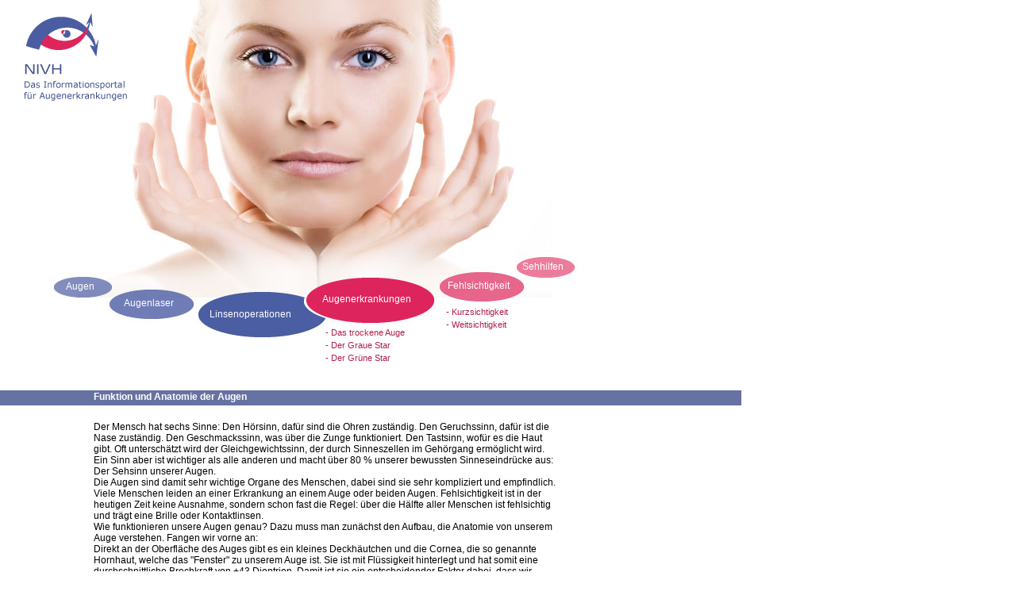

--- FILE ---
content_type: text/html; charset=UTF-8
request_url: https://www.nivh.lima-city.de/
body_size: 2705
content:
<!DOCTYPE HTML PUBLIC "-//W3C//DTD HTML 4.01 Transitional//EN"
"http://www.w3.org/TR/html4/loose.dtd">
<html>
<head>
<title>Augen: Die Augen - unser wichtigstes Sinnesorgan</title>
<meta http-equiv="Content-Type" content="text/html; charset=iso-8859-1">
<link href="/css/nivh_global.css" rel="stylesheet" type="text/css">
</head>

<body bgcolor="#FFFFFF" text="#000000">
<div id="navi" style="position:absolute; width:645px; height:153px; z-index:10; visibility: visible; left: 81px; top: 328px"> 
  
<div id="augen" style="position:absolute; width:47px; height:17px; z-index:1; top: 26px; left: 2px"> 
  <div align="left"><a class="navi" href="/index.asp">Augen</a></div>
</div>
<div id="augenlaser" style="position:absolute; width:74px; height:19px; z-index:1; top: 47px; left: 75px"> 
  <div align="left"><a class="navi" href="/How_Many_Students_Get_Success_In_2008.cfm?pt=2&sp=2&vid=1236756661_2X03X1219861663&rpt=1&lpt=1236756661&kt=4&kp=3">Augenlaser</a></div>
</div>
<div id="linsenoperation" style="position:absolute; width:121px; height:19px; z-index:1; top: 61px; left: 183px"> 
  <div align="left"><a class="navi" href="/Education_Online.cfm?pt=2&sp=2&vid=1235566717_2X04X1203176713&rpt=1&kt=4">Linsenoperationen</a></div>
</div>
<div id="augenerkrankungen" style="position:absolute; width:132px; height:19px; z-index:3; top: 42px; left: 325px"> 
  <div align="left"><a class="navi" href="/Premature_Babies.cfm?pt=2&sp=2&vid=1235566717_2X04X1203176713&rpt=1&kt=4">Augenerkrankungen</a></div>
</div>
<div id="fehlsichtigkeit" style="position:absolute; width:94px; height:19px; z-index:5; top: 25px; left: 483px"> 
  <div align="left"><a class="navi" href="/Free_Online_Dating.cfm?pt=2&sp=2&vid=1236131894_2X04X1209621891&rpt=1&lpt=1236131894&kt=4">Fehlsichtigkeit</a></div>
</div>
<div id="fehlsichtigkeit" style="position:absolute; width:66px; height:19px; z-index:6; top: 1px; left: 577px"> 
  <div align="left"><a class="navi" href="/Audiobook_Rental.cfm?pt=2&sp=2&vid=1235573991_1235566717_2X04X1203&rpt=3&kt=4">Sehhilfen</a></div>
</div>
<div id="augenerkrankungen2" style="position:absolute; width:132px; height:19px; z-index:2; top: 83px; left: 329px"> 
  <div align="left"><a class="navi2" href="/Audiobook_Club.cfm?pt=2&sp=2&vid=1235573991_1235566717_2X04X1203&rpt=3&kt=4&kp=5">- 
    Das trockene Auge</a><br>
    <a class="navi2" href="/Voting_Machine.cfm?pt=2&sp=2&vid=1235569618_1235566717_2X04X1203&rpt=3&kt=4&kp=4">- 
    Der Graue Star</a><br>
    <a class="navi2" href="/Tender_Of_Chapatti_Machine.cfm?pt=2&sp=2&vid=1235566717_2X04X1203176713&rpt=1&kt=4">- 
    Der Gr&uuml;ne Star</a></div>
</div>
<div id="fehlsichtigkeit2" style="position:absolute; width:104px; height:19px; z-index:4; top: 57px; left: 481px"> 
  <div align="left"><a class="navi2" href="/Meet_People_Online.cfm?pt=2&sp=2&vid=1236131894_1236131894_2X04X1209&rpt=3&lpt=1236132037&kt=4">- 
    Kurzsichtigkeit</a><br>
    <a class="navi2" href="/Online_College_Degree.cfm?pt=2&sp=2&vid=1235566717_1235566717_2X04X1203&rpt=3&kt=4&kp=14">- 
    Weitsichtigkeit</a></div>
</div>
</div>
<div id="h1" style="position:absolute; width:934px; height:19px; z-index:8; left: 0; top: 492px; visibility: visible; background-color: #6672A1; layer-background-color: #6672A1; border: 1px none #000000"> 
  <h1>Funktion und Anatomie der Augen</h1>
</div>
<div id="ground" style="position:absolute; width:585px; height:410px; z-index:6; left: 118px; top: 531px; visibility: visible; overflow: visible" class="content">Der 
  Mensch hat sechs Sinne: Den H&ouml;rsinn, daf&uuml;r sind die Ohren zust&auml;ndig. 
  Den Geruchssinn, daf&uuml;r ist die Nase zust&auml;ndig. Den Geschmackssinn, 
  was &uuml;ber die Zunge funktioniert. Den Tastsinn, wof&uuml;r es die Haut gibt. 
  Oft untersch&auml;tzt wird der Gleichgewichtssinn, der durch Sinneszellen im 
  Geh&ouml;rgang erm&ouml;glicht wird.<br>
  Ein Sinn aber ist wichtiger als alle anderen und macht &uuml;ber 80 % unserer 
  bewussten Sinneseindr&uuml;cke aus: Der Sehsinn unserer Augen.<br>
  Die Augen sind damit sehr wichtige Organe des Menschen, dabei sind sie sehr 
  kompliziert und empfindlich. Viele Menschen leiden an einer Erkrankung an einem 
  Auge oder beiden Augen. Fehlsichtigkeit ist in der heutigen Zeit keine Ausnahme, 
  sondern schon fast die Regel: &uuml;ber die H&auml;lfte aller Menschen ist fehlsichtig 
  und tr&auml;gt eine Brille oder Kontaktlinsen.<br>
  Wie funktionieren unsere Augen genau? Dazu muss man zun&auml;chst den Aufbau, 
  die Anatomie von unserem Auge verstehen. Fangen wir vorne an:<br>
  Direkt an der Oberfl&auml;che des Auges gibt es ein kleines Deckh&auml;utchen 
  und die Cornea, die so genannte Hornhaut, welche das &quot;Fenster&quot; zu 
  unserem Auge ist. Sie ist mit Fl&uuml;ssigkeit hinterlegt und hat somit eine 
  durchschnittliche Brechkraft von +43 Dioptrien. Damit ist sie ein entscheidender 
  Faktor dabei, dass wir scharf sehen k&ouml;nnen. Hornhautverkr&uuml;mmungen 
  k&ouml;nnen das Scharfsehen beeintr&auml;chtigen und Sch&auml;den der Cornea 
  Fehler in der Sicht hervorrufen.<br>
  <br>
  Dahinter liegt die Linse des Auges, eine Sammellinse, die das Licht weiter b&uuml;ndelt, 
  damit auf der Netzhaut ein scharfes Bild entsteht. Die Linse ist adaptierf&auml;hig, 
  das hei&szlig;t, sie kann das Scharfsehen auf N&auml;he und Entfernung regulieren.<br>
  Ganz hinten im Auge befindet sich die Netzhaut mit den St&auml;bchen und Z&auml;pfchen, 
  den eigentlichen Sinneszellen unserer Augen. Diese k&ouml;nnen Lichtimpulse 
  wahrnehmen und geben an den Sehnerv je nach Intensit&auml;t des Lichteinfalls 
  durch elektrische Impulse Informationen weiter. Diese werden zum Gehirn transportiert 
  und entstehen dort als eigentliche Wahrnehmung. <br>
  <br>
  St&auml;bchen sind f&uuml;r Scharfsehen und Bewegungssehen zust&auml;ndig. Sie 
  sind &uuml;ber die gesamte Netzhaut verbreitet, vor allem an den R&auml;ndern 
  sind sie wichtig f&uuml;r das fr&uuml;hzeitige Erkennen von Gefahr, zum Beispiel 
  im Stra&szlig;enverkehr. Z&auml;pfchen sind die Rezeptoren von unseren Augen, 
  die das Farbsehen erm&ouml;glichen. Sie sind vor allem im Zentrum der Netzhaut, 
  weshalb wir nur dort eigentliche Farben sehen und am Rand nur Helligkeit unterscheiden 
  k&ouml;nnen.<br>
  Der Gelbe Fleck auf der Netzhaut ist besonders dicht mit Sehzellen besiedelt, 
  hier ist der Bereich, den wir mit unseren Augen fixieren, wenn wir etwas Bestimmtes 
  &quot;ins Auge fassen&quot;. Die Augenbewegungen hierzu werden vom Augenmuskel 
  durchgef&uuml;hrt. <br>
  <br>
  Sie sehen also: Das Auge ist ein sehr komplexes Organ, weshalb es auch sehr 
  anf&auml;llig f&uuml;r Fehlfunktionen ist. Unabh&auml;ngig von allen Fehlsichtigkeiten darf man nicht vergessen: Auch ein Vitaminmangel kann die Ursache f&uuml;r eine allgemein Sehschw&auml;che sein. Hier auf dieser Pr&auml;senz erhalten Sie auf den Unterseiten weitere Informationen &uuml;ber Augenerkrankungen und operative Eingriffe im Bereich der Augenchirurgie.<br>
</div>
<div id="footer" style="position:absolute; width:200px; height:90px; z-index:2; left: 67px; top: 1254px; visibility: visible"><img src="/images/footer.gif" width="641" height="97"></div>
<div id="logo" style="position:absolute; width:76px; height:115px; z-index:11; visibility: visible; left: 29px; top: 15px"><img src="/images/logo.gif" width="133" height="115" alt="NIVH.org - Das Informationsportal f&uuml;r Augenerkrankungen"></div>
</body>
</html>


--- FILE ---
content_type: text/css
request_url: https://www.nivh.lima-city.de/css/nivh_global.css
body_size: 270
content:
* {  font-family: Verdana, Arial, Helvetica, sans-serif; }

body {  background-color: #FFFFFF; background-image: url(/images/header.jpg); background-repeat: no-repeat}

h1{ margin: 0px 0px; padding: 1px 0px 0px; font-family: Verdana, Arial, Helvetica, sans-serif; font-size: 9pt; font-weight: bold; color: #FFFFFF; font-style: normal; text-indent: 118px}

.content { font-size: 9pt; color: #000000; font-family: Verdana, Arial, Helvetica, sans-serif; line-height: normal}
.content a { font-size: 9pt; color: #404F8A; text-decoration: underline; line-height: normal; font-family: Verdana, Arial, Helvetica, sans-serif}
.content a:hover { font-size: 9pt; color: #404F8A; text-decoration: none; line-height: normal; font-family: Verdana, Arial, Helvetica, sans-serif}

a.navi {font-size: 9pt; color: #FFFFFF; font-weight: normal; line-height: normal; text-decoration: none; font-family: Verdana, Arial, Helvetica, sans-serif}

a.navi2 {font-size: 8pt; color: #B01E4A; font-weight: normal; line-height:12pt; text-decoration: none; font-family: Verdana, Arial, Helvetica, sans-serif}


#imprint {text-align:right; font-size: 8pt; font-weight: normal; color: #404F8A; text-decoration: none;}
#imprint a {text-align:right; font-size: 8pt; font-weight: normal; color: #404F8A; text-decoration: none;}
